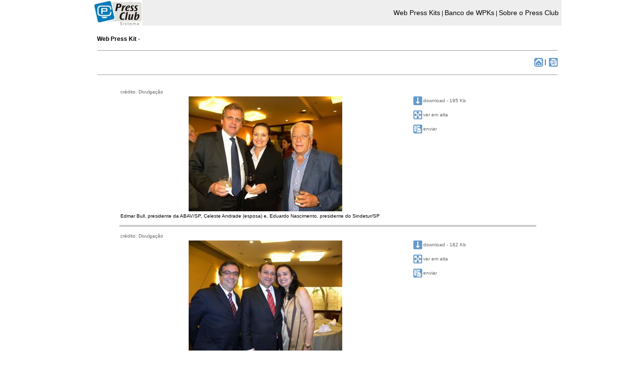

--- FILE ---
content_type: text/html
request_url: http://www.pressclub.com.br/sistema/pk_imagens.asp?id=1485&galeriaid=1010&wpk=
body_size: 31042
content:

<!DOCTYPE HTML PUBLIC "-//W3C//DTD HTML 4.01 Transitional//EN">
<html>
<head>
<title>Sistema Press Club</title>

<meta http-equiv="Content-Type" content="text/html; charset=utf-8" />
<link href="../pressclub/includes/estilos.css" >
<link href="css.css" rel="stylesheet" type="text/css">
<script language="JavaScript" type="text/JavaScript">
<!--

function enviaImg(x) { //v2.0
  window.open('../pressclub/img/envia_imagem01.asp?imgid='+x,'envia','width=400,height=300,top=10,left=10');
}

function cb(){
var b = navigator.appName;
	if(b!="Microsoft Internet Explorer"){
		alert("Atenção! Talvez o seu navegador não consiga processar corretamente esta função. Caso a página apresente algum erro, clique em 'voltar' e utilize a opção 'ver em alta', para fazer o download da imagem.");
	}
}
//-->
</script>
</head>
<body bgcolor="#FFFFFF" leftmargin="0" topmargin="0" marginwidth="0" marginheight="0" >

<table width="100%" border="0" cellspacing="0" cellpadding="0">
  <tr>
    <td >&nbsp;</td>
    <td> 
<table bgcolor="#eee" width="100%"   border="0" cellspacing="0" cellpadding="0">
  <tr>
    <td width="34%"><a href="http://www.pressclub.com.br"><img src="http://www.pressclub.com.br/sistema/logoPressClubSistemaHeader.jpg" width="100" height="53"  hspace="0" vspace="0" border="0" align="left"></a></td>
    <td class="txtpt11" width="66%" align="right"><a class="linkPt11" href="listaPressKit.asp">Web Press Kits</a> |
      <a class="linkPt11" href="conteudoDedicado.asp">Banco de WPKs</a> | 
      <a class="linkPt11" href="pressclub_conceito.asp">Sobre o Press Club</a>&nbsp;&nbsp;
    </td>
  </tr>
  <tr>
    <td height="3px" bgcolor="#FFFFFF" colspan="2">&nbsp;</td>
  </tr>
</table>


    </td>
    <td>&nbsp;</td>
  </tr>
  <tr>
    <td width="15%">&nbsp;</td>
    <td width="75%">
    
    <table width="99%" border="0" align="center" cellpadding="2" cellspacing="0">
  <tr> 
    <td width="100%" height="18" valign="middle" bgcolor="#FFFFFF" class="txtPt11"><!--<img src="../pressclub/img/icones/materias_especiais.gif" width="18" height="18" align="absmiddle"> -->
      <strong>Web Press Kit </strong>- </td>
  <tr> 
    <td height="18" valign="middle" bgcolor="#FFFFFF" class="txtBc11">
<table width="100%" border="0" align="center" cellpadding="1" cellspacing="0" bgcolor="#FFFFFF" class="txtPt11">
        <tr valign="middle" bgcolor="#6699cc"> 
          <td height="25" align="left" valign="middle" bgcolor="#FFFFFF"><hr size="1"></td>
        </tr>
        <tr valign="middle" bgcolor="#6699cc"> 
          <td height="25" align="left" valign="middle" bgcolor="#FFFFFF"> <div align="right"> 
              <a href="pk_index.asp?id=1485&wpk="> 
              <img src="../pressclub/img/icones/home_page.gif" alt="P&aacute;gina principal do Press Kit  " width="18" height="18" border="0" align="absmiddle"></a> 
              |&nbsp;&nbsp;<img src="../pressclub/img/icones/consulta.gif" alt="Digite ao lado para pesquisar" width="18" height="18" align="absmiddle"> 
            </div></td>
        </tr>
        <tr valign="middle" bgcolor="#6699cc">
          <td height="25" align="left" valign="middle" bgcolor="#FFFFFF"><hr size="1"></td>
        </tr>
      </table></td>
</table>
<table width="99%" border="0" align="center" cellpadding="0" cellspacing="0">
  <tr>
    <td><table width="100%" height="40" border="0" align="center" cellpadding="0" cellspacing="0">
        <tr >
          <td height="2" valign="middle" bgcolor="#FFFFFF"></td>
        </tr>
        <tr > 
          <td height="20" valign="middle" bgcolor="#FFFFFF"> 
            <table width="90%" border="0" align="center" cellpadding="2" cellspacing="0">
              
              <tr> 
                <td width="70%" height="5" bgcolor="#FFFFFF" class="txtCz10"> 
                  <div align="left"><br>
                    cr&eacute;dito: Divulgação</div></td>
                <td width="30%" valign="top" bgcolor="#FFFFFF" class="txtCz10"> 
                  <div align="center"><br>
                    <br>
                  </div></td>
              </tr>
              <tr> 
                <td width="70%" bgcolor="#FFFFFF" class="txtCz10"> 
                  <div align="center"> 
                    <img src="../pressclub/img/th/{2B450AD4-4CD6-46A7-9618-BF716EDBDF4D}_DSCN9741-1890.jpg"></div></td>
                <td width="30%" rowspan="2" valign="top" bgcolor="#FFFFFF" class="txtCz10"> 
                  <div align="center"></div>
                  <div align="left"><a href="../pressclub/img/download_img.asp?arquivo={2B450AD4-4CD6-46A7-9618-BF716EDBDF4D}_DSCN9741-1890.jpg" class="linkCz10" onClick="cb();"><img src="../pressclub/img/icones/download.gif" width="18" height="18" hspace="2" border="0" align="absmiddle">download 
                    - 195 Kb<br>
                    </a> <br>
                    <span class="txtCz10"><a href="../pressclub/img/download_visualiza_img.asp?id={2B450AD4-4CD6-46A7-9618-BF716EDBDF4D}_DSCN9741-1890.jpg" target="_blank" class="linkCz10"><img src="../pressclub/img/icones/ver_em_alta.gif" width="18" height="18" hspace="2" border="0" align="absmiddle">ver 
                    em alta</a><br>
                    <a href="javascript:enviaImg(5824);" class="linkCz10" ><br>
                    <img src="../pressclub/img/icones/enviar_email.gif" width="18" height="18" hspace="2" border="0" align="absmiddle">enviar 
                    </a></span></div></td>
              </tr>
              <tr> 
                <td width="70%" bgcolor="#FFFFFF" class="txtPt10"> 
                  <div align="justify"> 
                    Edmar Bull, presidente da ABAV/SP, Celeste Andrade (esposa) e, Eduardo Nascimento, presidente do Sindetur/SP<br>
                    <br>
                  </div></td>
              </tr>
              <tr height="2" bgcolor="#cccccc"> 
                <td height="2" colspan="2" class="txtPt10"></td>
              </tr>
              
              <tr> 
                <td width="70%" height="5" bgcolor="#FFFFFF" class="txtCz10"> 
                  <div align="left"><br>
                    cr&eacute;dito: Divulgação</div></td>
                <td width="30%" valign="top" bgcolor="#FFFFFF" class="txtCz10"> 
                  <div align="center"><br>
                    <br>
                  </div></td>
              </tr>
              <tr> 
                <td width="70%" bgcolor="#FFFFFF" class="txtCz10"> 
                  <div align="center"> 
                    <img src="../pressclub/img/th/{BA9378AC-D4C4-4BFF-926F-8BE1E7C589F0}_DSCN9744-1890.jpg"></div></td>
                <td width="30%" rowspan="2" valign="top" bgcolor="#FFFFFF" class="txtCz10"> 
                  <div align="center"></div>
                  <div align="left"><a href="../pressclub/img/download_img.asp?arquivo={BA9378AC-D4C4-4BFF-926F-8BE1E7C589F0}_DSCN9744-1890.jpg" class="linkCz10" onClick="cb();"><img src="../pressclub/img/icones/download.gif" width="18" height="18" hspace="2" border="0" align="absmiddle">download 
                    - 182 Kb<br>
                    </a> <br>
                    <span class="txtCz10"><a href="../pressclub/img/download_visualiza_img.asp?id={BA9378AC-D4C4-4BFF-926F-8BE1E7C589F0}_DSCN9744-1890.jpg" target="_blank" class="linkCz10"><img src="../pressclub/img/icones/ver_em_alta.gif" width="18" height="18" hspace="2" border="0" align="absmiddle">ver 
                    em alta</a><br>
                    <a href="javascript:enviaImg(5825);" class="linkCz10" ><br>
                    <img src="../pressclub/img/icones/enviar_email.gif" width="18" height="18" hspace="2" border="0" align="absmiddle">enviar 
                    </a></span></div></td>
              </tr>
              <tr> 
                <td width="70%" bgcolor="#FFFFFF" class="txtPt10"> 
                  <div align="justify"> 
                    Luiz Henrique Miranda, diretor de Difusão e Mídia, Toni Sando, 1 vice presidente do SKAL/SP e Carol, sua esposa<br>
                    <br>
                  </div></td>
              </tr>
              <tr height="2" bgcolor="#cccccc"> 
                <td height="2" colspan="2" class="txtPt10"></td>
              </tr>
              
              <tr> 
                <td width="70%" height="5" bgcolor="#FFFFFF" class="txtCz10"> 
                  <div align="left"><br>
                    cr&eacute;dito: Divulgação</div></td>
                <td width="30%" valign="top" bgcolor="#FFFFFF" class="txtCz10"> 
                  <div align="center"><br>
                    <br>
                  </div></td>
              </tr>
              <tr> 
                <td width="70%" bgcolor="#FFFFFF" class="txtCz10"> 
                  <div align="center"> 
                    <img src="../pressclub/img/th/{6DCFF09D-8EBD-44FB-8F86-7E39C316B940}_DSCN9750-1890.jpg"></div></td>
                <td width="30%" rowspan="2" valign="top" bgcolor="#FFFFFF" class="txtCz10"> 
                  <div align="center"></div>
                  <div align="left"><a href="../pressclub/img/download_img.asp?arquivo={6DCFF09D-8EBD-44FB-8F86-7E39C316B940}_DSCN9750-1890.jpg" class="linkCz10" onClick="cb();"><img src="../pressclub/img/icones/download.gif" width="18" height="18" hspace="2" border="0" align="absmiddle">download 
                    - 154 Kb<br>
                    </a> <br>
                    <span class="txtCz10"><a href="../pressclub/img/download_visualiza_img.asp?id={6DCFF09D-8EBD-44FB-8F86-7E39C316B940}_DSCN9750-1890.jpg" target="_blank" class="linkCz10"><img src="../pressclub/img/icones/ver_em_alta.gif" width="18" height="18" hspace="2" border="0" align="absmiddle">ver 
                    em alta</a><br>
                    <a href="javascript:enviaImg(5826);" class="linkCz10" ><br>
                    <img src="../pressclub/img/icones/enviar_email.gif" width="18" height="18" hspace="2" border="0" align="absmiddle">enviar 
                    </a></span></div></td>
              </tr>
              <tr> 
                <td width="70%" bgcolor="#FFFFFF" class="txtPt10"> 
                  <div align="justify"> 
                    Roberto Adler, cerimonialista do evento<br>
                    <br>
                  </div></td>
              </tr>
              <tr height="2" bgcolor="#cccccc"> 
                <td height="2" colspan="2" class="txtPt10"></td>
              </tr>
              
              <tr> 
                <td width="70%" height="5" bgcolor="#FFFFFF" class="txtCz10"> 
                  <div align="left"><br>
                    cr&eacute;dito: Divulgação</div></td>
                <td width="30%" valign="top" bgcolor="#FFFFFF" class="txtCz10"> 
                  <div align="center"><br>
                    <br>
                  </div></td>
              </tr>
              <tr> 
                <td width="70%" bgcolor="#FFFFFF" class="txtCz10"> 
                  <div align="center"> 
                    <img src="../pressclub/img/th/{D16CFF3A-7801-4707-B8AA-9036CABF985F}_DSCN9754-1890.jpg"></div></td>
                <td width="30%" rowspan="2" valign="top" bgcolor="#FFFFFF" class="txtCz10"> 
                  <div align="center"></div>
                  <div align="left"><a href="../pressclub/img/download_img.asp?arquivo={D16CFF3A-7801-4707-B8AA-9036CABF985F}_DSCN9754-1890.jpg" class="linkCz10" onClick="cb();"><img src="../pressclub/img/icones/download.gif" width="18" height="18" hspace="2" border="0" align="absmiddle">download 
                    - 157 Kb<br>
                    </a> <br>
                    <span class="txtCz10"><a href="../pressclub/img/download_visualiza_img.asp?id={D16CFF3A-7801-4707-B8AA-9036CABF985F}_DSCN9754-1890.jpg" target="_blank" class="linkCz10"><img src="../pressclub/img/icones/ver_em_alta.gif" width="18" height="18" hspace="2" border="0" align="absmiddle">ver 
                    em alta</a><br>
                    <a href="javascript:enviaImg(5827);" class="linkCz10" ><br>
                    <img src="../pressclub/img/icones/enviar_email.gif" width="18" height="18" hspace="2" border="0" align="absmiddle">enviar 
                    </a></span></div></td>
              </tr>
              <tr> 
                <td width="70%" bgcolor="#FFFFFF" class="txtPt10"> 
                  <div align="justify"> 
                    Gustavo Syllos, da ABGEV, recebe PIN de Rogers George Makhloof, representante do Conselho Representativo do SKAL/SP<br>
                    <br>
                  </div></td>
              </tr>
              <tr height="2" bgcolor="#cccccc"> 
                <td height="2" colspan="2" class="txtPt10"></td>
              </tr>
              
              <tr> 
                <td width="70%" height="5" bgcolor="#FFFFFF" class="txtCz10"> 
                  <div align="left"><br>
                    cr&eacute;dito: Divulgação</div></td>
                <td width="30%" valign="top" bgcolor="#FFFFFF" class="txtCz10"> 
                  <div align="center"><br>
                    <br>
                  </div></td>
              </tr>
              <tr> 
                <td width="70%" bgcolor="#FFFFFF" class="txtCz10"> 
                  <div align="center"> 
                    <img src="../pressclub/img/th/{8823A5CE-AFF3-491F-A56F-5F7871804F8F}_DSCN9755-1890.jpg"></div></td>
                <td width="30%" rowspan="2" valign="top" bgcolor="#FFFFFF" class="txtCz10"> 
                  <div align="center"></div>
                  <div align="left"><a href="../pressclub/img/download_img.asp?arquivo={8823A5CE-AFF3-491F-A56F-5F7871804F8F}_DSCN9755-1890.jpg" class="linkCz10" onClick="cb();"><img src="../pressclub/img/icones/download.gif" width="18" height="18" hspace="2" border="0" align="absmiddle">download 
                    - 156 Kb<br>
                    </a> <br>
                    <span class="txtCz10"><a href="../pressclub/img/download_visualiza_img.asp?id={8823A5CE-AFF3-491F-A56F-5F7871804F8F}_DSCN9755-1890.jpg" target="_blank" class="linkCz10"><img src="../pressclub/img/icones/ver_em_alta.gif" width="18" height="18" hspace="2" border="0" align="absmiddle">ver 
                    em alta</a><br>
                    <a href="javascript:enviaImg(5828);" class="linkCz10" ><br>
                    <img src="../pressclub/img/icones/enviar_email.gif" width="18" height="18" hspace="2" border="0" align="absmiddle">enviar 
                    </a></span></div></td>
              </tr>
              <tr> 
                <td width="70%" bgcolor="#FFFFFF" class="txtPt10"> 
                  <div align="justify"> 
                    Rogers George Makhloof (Conselho representativo), Gustavo Syllos (novo skalega) e Walter Teixeira presidente do SKAL/SP<br>
                    <br>
                  </div></td>
              </tr>
              <tr height="2" bgcolor="#cccccc"> 
                <td height="2" colspan="2" class="txtPt10"></td>
              </tr>
              
              <tr> 
                <td width="70%" height="5" bgcolor="#FFFFFF" class="txtCz10"> 
                  <div align="left"><br>
                    cr&eacute;dito: Divulgação</div></td>
                <td width="30%" valign="top" bgcolor="#FFFFFF" class="txtCz10"> 
                  <div align="center"><br>
                    <br>
                  </div></td>
              </tr>
              <tr> 
                <td width="70%" bgcolor="#FFFFFF" class="txtCz10"> 
                  <div align="center"> 
                    <img src="../pressclub/img/th/{4C10571E-0A93-4ACA-B6C2-63CF7C4017F2}_DSCN9761-1890.jpg"></div></td>
                <td width="30%" rowspan="2" valign="top" bgcolor="#FFFFFF" class="txtCz10"> 
                  <div align="center"></div>
                  <div align="left"><a href="../pressclub/img/download_img.asp?arquivo={4C10571E-0A93-4ACA-B6C2-63CF7C4017F2}_DSCN9761-1890.jpg" class="linkCz10" onClick="cb();"><img src="../pressclub/img/icones/download.gif" width="18" height="18" hspace="2" border="0" align="absmiddle">download 
                    - 159 Kb<br>
                    </a> <br>
                    <span class="txtCz10"><a href="../pressclub/img/download_visualiza_img.asp?id={4C10571E-0A93-4ACA-B6C2-63CF7C4017F2}_DSCN9761-1890.jpg" target="_blank" class="linkCz10"><img src="../pressclub/img/icones/ver_em_alta.gif" width="18" height="18" hspace="2" border="0" align="absmiddle">ver 
                    em alta</a><br>
                    <a href="javascript:enviaImg(5829);" class="linkCz10" ><br>
                    <img src="../pressclub/img/icones/enviar_email.gif" width="18" height="18" hspace="2" border="0" align="absmiddle">enviar 
                    </a></span></div></td>
              </tr>
              <tr> 
                <td width="70%" bgcolor="#FFFFFF" class="txtPt10"> 
                  <div align="justify"> 
                    Eduardo Pereira recebe PIN de Vera Bréscia, presidente do SKAL Campinas<br>
                    <br>
                  </div></td>
              </tr>
              <tr height="2" bgcolor="#cccccc"> 
                <td height="2" colspan="2" class="txtPt10"></td>
              </tr>
              
              <tr> 
                <td width="70%" height="5" bgcolor="#FFFFFF" class="txtCz10"> 
                  <div align="left"><br>
                    cr&eacute;dito: Divulgação</div></td>
                <td width="30%" valign="top" bgcolor="#FFFFFF" class="txtCz10"> 
                  <div align="center"><br>
                    <br>
                  </div></td>
              </tr>
              <tr> 
                <td width="70%" bgcolor="#FFFFFF" class="txtCz10"> 
                  <div align="center"> 
                    <img src="../pressclub/img/th/{A4603B8D-6B7B-4AD2-9CED-AEB9686B46DB}_DSCN9763-189.jpg"></div></td>
                <td width="30%" rowspan="2" valign="top" bgcolor="#FFFFFF" class="txtCz10"> 
                  <div align="center"></div>
                  <div align="left"><a href="../pressclub/img/download_img.asp?arquivo={A4603B8D-6B7B-4AD2-9CED-AEB9686B46DB}_DSCN9763-189.jpg" class="linkCz10" onClick="cb();"><img src="../pressclub/img/icones/download.gif" width="18" height="18" hspace="2" border="0" align="absmiddle">download 
                    - 173 Kb<br>
                    </a> <br>
                    <span class="txtCz10"><a href="../pressclub/img/download_visualiza_img.asp?id={A4603B8D-6B7B-4AD2-9CED-AEB9686B46DB}_DSCN9763-189.jpg" target="_blank" class="linkCz10"><img src="../pressclub/img/icones/ver_em_alta.gif" width="18" height="18" hspace="2" border="0" align="absmiddle">ver 
                    em alta</a><br>
                    <a href="javascript:enviaImg(5830);" class="linkCz10" ><br>
                    <img src="../pressclub/img/icones/enviar_email.gif" width="18" height="18" hspace="2" border="0" align="absmiddle">enviar 
                    </a></span></div></td>
              </tr>
              <tr> 
                <td width="70%" bgcolor="#FFFFFF" class="txtPt10"> 
                  <div align="justify"> 
                    João Bueno, da ABGEV, receb PIN de Christian Marcelos, secretário do SKAL/SP<br>
                    <br>
                  </div></td>
              </tr>
              <tr height="2" bgcolor="#cccccc"> 
                <td height="2" colspan="2" class="txtPt10"></td>
              </tr>
              
              <tr> 
                <td width="70%" height="5" bgcolor="#FFFFFF" class="txtCz10"> 
                  <div align="left"><br>
                    cr&eacute;dito: Divulgação</div></td>
                <td width="30%" valign="top" bgcolor="#FFFFFF" class="txtCz10"> 
                  <div align="center"><br>
                    <br>
                  </div></td>
              </tr>
              <tr> 
                <td width="70%" bgcolor="#FFFFFF" class="txtCz10"> 
                  <div align="center"> 
                    <img src="../pressclub/img/th/{9FD06876-9CD6-4B4F-A9A8-297295366516}_DSCN9762-1890.jpg"></div></td>
                <td width="30%" rowspan="2" valign="top" bgcolor="#FFFFFF" class="txtCz10"> 
                  <div align="center"></div>
                  <div align="left"><a href="../pressclub/img/download_img.asp?arquivo={9FD06876-9CD6-4B4F-A9A8-297295366516}_DSCN9762-1890.jpg" class="linkCz10" onClick="cb();"><img src="../pressclub/img/icones/download.gif" width="18" height="18" hspace="2" border="0" align="absmiddle">download 
                    - 177 Kb<br>
                    </a> <br>
                    <span class="txtCz10"><a href="../pressclub/img/download_visualiza_img.asp?id={9FD06876-9CD6-4B4F-A9A8-297295366516}_DSCN9762-1890.jpg" target="_blank" class="linkCz10"><img src="../pressclub/img/icones/ver_em_alta.gif" width="18" height="18" hspace="2" border="0" align="absmiddle">ver 
                    em alta</a><br>
                    <a href="javascript:enviaImg(5831);" class="linkCz10" ><br>
                    <img src="../pressclub/img/icones/enviar_email.gif" width="18" height="18" hspace="2" border="0" align="absmiddle">enviar 
                    </a></span></div></td>
              </tr>
              <tr> 
                <td width="70%" bgcolor="#FFFFFF" class="txtPt10"> 
                  <div align="justify"> 
                    Eduardo Pereira, Vera Bréscia e Walter Teixeira, presidente do SKAL/SP<br>
                    <br>
                  </div></td>
              </tr>
              <tr height="2" bgcolor="#cccccc"> 
                <td height="2" colspan="2" class="txtPt10"></td>
              </tr>
              
              <tr> 
                <td width="70%" height="5" bgcolor="#FFFFFF" class="txtCz10"> 
                  <div align="left"><br>
                    cr&eacute;dito: </div></td>
                <td width="30%" valign="top" bgcolor="#FFFFFF" class="txtCz10"> 
                  <div align="center"><br>
                    <br>
                  </div></td>
              </tr>
              <tr> 
                <td width="70%" bgcolor="#FFFFFF" class="txtCz10"> 
                  <div align="center"> 
                    <img src="../pressclub/img/th/{4052B2DF-BEF2-4CD9-8CCB-32CADACC41F4}_DSCN9765-1890.jpg"></div></td>
                <td width="30%" rowspan="2" valign="top" bgcolor="#FFFFFF" class="txtCz10"> 
                  <div align="center"></div>
                  <div align="left"><a href="../pressclub/img/download_img.asp?arquivo={4052B2DF-BEF2-4CD9-8CCB-32CADACC41F4}_DSCN9765-1890.jpg" class="linkCz10" onClick="cb();"><img src="../pressclub/img/icones/download.gif" width="18" height="18" hspace="2" border="0" align="absmiddle">download 
                    - 181 Kb<br>
                    </a> <br>
                    <span class="txtCz10"><a href="../pressclub/img/download_visualiza_img.asp?id={4052B2DF-BEF2-4CD9-8CCB-32CADACC41F4}_DSCN9765-1890.jpg" target="_blank" class="linkCz10"><img src="../pressclub/img/icones/ver_em_alta.gif" width="18" height="18" hspace="2" border="0" align="absmiddle">ver 
                    em alta</a><br>
                    <a href="javascript:enviaImg(5832);" class="linkCz10" ><br>
                    <img src="../pressclub/img/icones/enviar_email.gif" width="18" height="18" hspace="2" border="0" align="absmiddle">enviar 
                    </a></span></div></td>
              </tr>
              <tr> 
                <td width="70%" bgcolor="#FFFFFF" class="txtPt10"> 
                  <div align="justify"> 
                    Walter Teixeira, João Bueno e Christian Marcelo<br>
                    <br>
                  </div></td>
              </tr>
              <tr height="2" bgcolor="#cccccc"> 
                <td height="2" colspan="2" class="txtPt10"></td>
              </tr>
              
              <tr> 
                <td width="70%" height="5" bgcolor="#FFFFFF" class="txtCz10"> 
                  <div align="left"><br>
                    cr&eacute;dito: </div></td>
                <td width="30%" valign="top" bgcolor="#FFFFFF" class="txtCz10"> 
                  <div align="center"><br>
                    <br>
                  </div></td>
              </tr>
              <tr> 
                <td width="70%" bgcolor="#FFFFFF" class="txtCz10"> 
                  <div align="center"> 
                    <img src="../pressclub/img/th/{CD2B3F6F-4F76-43AF-9A69-3976F044D82B}_DSCN9767-1890.jpg"></div></td>
                <td width="30%" rowspan="2" valign="top" bgcolor="#FFFFFF" class="txtCz10"> 
                  <div align="center"></div>
                  <div align="left"><a href="../pressclub/img/download_img.asp?arquivo={CD2B3F6F-4F76-43AF-9A69-3976F044D82B}_DSCN9767-1890.jpg" class="linkCz10" onClick="cb();"><img src="../pressclub/img/icones/download.gif" width="18" height="18" hspace="2" border="0" align="absmiddle">download 
                    - 224 Kb<br>
                    </a> <br>
                    <span class="txtCz10"><a href="../pressclub/img/download_visualiza_img.asp?id={CD2B3F6F-4F76-43AF-9A69-3976F044D82B}_DSCN9767-1890.jpg" target="_blank" class="linkCz10"><img src="../pressclub/img/icones/ver_em_alta.gif" width="18" height="18" hspace="2" border="0" align="absmiddle">ver 
                    em alta</a><br>
                    <a href="javascript:enviaImg(5833);" class="linkCz10" ><br>
                    <img src="../pressclub/img/icones/enviar_email.gif" width="18" height="18" hspace="2" border="0" align="absmiddle">enviar 
                    </a></span></div></td>
              </tr>
              <tr> 
                <td width="70%" bgcolor="#FFFFFF" class="txtPt10"> 
                  <div align="justify"> 
                    Patrícia Servilha, recebe PIN de Walter Teixeira<br>
                    <br>
                  </div></td>
              </tr>
              <tr height="2" bgcolor="#cccccc"> 
                <td height="2" colspan="2" class="txtPt10"></td>
              </tr>
              
              <tr> 
                <td width="70%" height="5" bgcolor="#FFFFFF" class="txtCz10"> 
                  <div align="left"><br>
                    cr&eacute;dito: </div></td>
                <td width="30%" valign="top" bgcolor="#FFFFFF" class="txtCz10"> 
                  <div align="center"><br>
                    <br>
                  </div></td>
              </tr>
              <tr> 
                <td width="70%" bgcolor="#FFFFFF" class="txtCz10"> 
                  <div align="center"> 
                    <img src="../pressclub/img/th/{AD74295F-1EFC-41E6-9B10-F895D7A02E2E}_DSCN9771-1890.jpg"></div></td>
                <td width="30%" rowspan="2" valign="top" bgcolor="#FFFFFF" class="txtCz10"> 
                  <div align="center"></div>
                  <div align="left"><a href="../pressclub/img/download_img.asp?arquivo={AD74295F-1EFC-41E6-9B10-F895D7A02E2E}_DSCN9771-1890.jpg" class="linkCz10" onClick="cb();"><img src="../pressclub/img/icones/download.gif" width="18" height="18" hspace="2" border="0" align="absmiddle">download 
                    - 227 Kb<br>
                    </a> <br>
                    <span class="txtCz10"><a href="../pressclub/img/download_visualiza_img.asp?id={AD74295F-1EFC-41E6-9B10-F895D7A02E2E}_DSCN9771-1890.jpg" target="_blank" class="linkCz10"><img src="../pressclub/img/icones/ver_em_alta.gif" width="18" height="18" hspace="2" border="0" align="absmiddle">ver 
                    em alta</a><br>
                    <a href="javascript:enviaImg(5834);" class="linkCz10" ><br>
                    <img src="../pressclub/img/icones/enviar_email.gif" width="18" height="18" hspace="2" border="0" align="absmiddle">enviar 
                    </a></span></div></td>
              </tr>
              <tr> 
                <td width="70%" bgcolor="#FFFFFF" class="txtPt10"> 
                  <div align="justify"> 
                    Walter Teixeira e os novos skalegas<br>
                    <br>
                  </div></td>
              </tr>
              <tr height="2" bgcolor="#cccccc"> 
                <td height="2" colspan="2" class="txtPt10"></td>
              </tr>
              
              <tr> 
                <td width="70%" height="5" bgcolor="#FFFFFF" class="txtCz10"> 
                  <div align="left"><br>
                    cr&eacute;dito: </div></td>
                <td width="30%" valign="top" bgcolor="#FFFFFF" class="txtCz10"> 
                  <div align="center"><br>
                    <br>
                  </div></td>
              </tr>
              <tr> 
                <td width="70%" bgcolor="#FFFFFF" class="txtCz10"> 
                  <div align="center"> 
                    <img src="../pressclub/img/th/{8A988F62-84A9-40A7-A172-6195436AE415}_DSCN9801-1890.jpg"></div></td>
                <td width="30%" rowspan="2" valign="top" bgcolor="#FFFFFF" class="txtCz10"> 
                  <div align="center"></div>
                  <div align="left"><a href="../pressclub/img/download_img.asp?arquivo={8A988F62-84A9-40A7-A172-6195436AE415}_DSCN9801-1890.jpg" class="linkCz10" onClick="cb();"><img src="../pressclub/img/icones/download.gif" width="18" height="18" hspace="2" border="0" align="absmiddle">download 
                    - 230 Kb<br>
                    </a> <br>
                    <span class="txtCz10"><a href="../pressclub/img/download_visualiza_img.asp?id={8A988F62-84A9-40A7-A172-6195436AE415}_DSCN9801-1890.jpg" target="_blank" class="linkCz10"><img src="../pressclub/img/icones/ver_em_alta.gif" width="18" height="18" hspace="2" border="0" align="absmiddle">ver 
                    em alta</a><br>
                    <a href="javascript:enviaImg(5835);" class="linkCz10" ><br>
                    <img src="../pressclub/img/icones/enviar_email.gif" width="18" height="18" hspace="2" border="0" align="absmiddle">enviar 
                    </a></span></div></td>
              </tr>
              <tr> 
                <td width="70%" bgcolor="#FFFFFF" class="txtPt10"> 
                  <div align="justify"> 
                    Nova diretoria SKAL/SP<br>
                    <br>
                  </div></td>
              </tr>
              <tr height="2" bgcolor="#cccccc"> 
                <td height="2" colspan="2" class="txtPt10"></td>
              </tr>
              
            </table></td>
        </tr>
      </table></td>
  </tr>
</table>
    
    
    </td>
    <td width="15%">&nbsp;</td>
  </tr>
</table>





</body>
</html>


--- FILE ---
content_type: text/css
request_url: http://www.pressclub.com.br/sistema/css.css
body_size: 5496
content:
A.link01:link {color: #ffffff;font-size: 11px;text-decoration: none}
A.link01:visited {color: #ffffff;font-size: 11px;text-decoration: none}

A.link02:link {color: #000000;font-size: 12px;text-decoration: none}
A.link02:visited {color: #000000;font-size: 12px;text-decoration: none}

A.link03:link {color: #000066;font-size: 11px;text-decoration: none}
A.link03:hover {color:#000066;font-size:11px;text-decoration:underline}
A.link03:visited {color: #666666;font-size: 11px;text-decoration: none}

A.link04:link {color: #ffffff;font-size: 10px;text-decoration: none}
A.link04:hover {color:#ffffff;font-size:10px;text-decoration:underline}
A.link04:visited {color: #ffffff;font-size: 10px;text-decoration: none}

A.linkCz10:link {color: #666666;font-size: 10px;text-decoration: none}
A.linkCz10:hover {color:#666666;font-size:10px;text-decoration:none}
A.linkCz10:visited {color: #666666;font-size: 10px;text-decoration: none}

A.linkVm10:link {color: #ff0000;font-size: 10px;text-decoration: none}
A.linkVm10:hover {color:#ff0000;font-size:10px;text-decoration:none}
A.linkVm10:visited {color: #ff0000;font-size: 10px;text-decoration: none}

A.linkPt11:link {color: #000000;font-size: 14px;text-decoration: none; font-family:Verdana, Geneva, sans-serif}
A.linkPt11:hover {color:#000000;font-size:14px;text-decoration:none; font-family:Verdana, Geneva, sans-serif}
A.linkPt11:visited {color: #000000;font-size: 14px;text-decoration: none; font-family:Verdana, Geneva, sans-serif}

A.linkPt14:link {color: #000000;font-size: 14px;text-decoration: none; font-family:Verdana, Geneva, sans-serif}
A.linkPt14:hover {color:#000000;font-size:14px;text-decoration:none; font-family:Verdana, Geneva, sans-serif}
A.linkPt14:visited {color: #000000;font-size: 14px;text-decoration: none; font-family:Verdana, Geneva, sans-serif}


.txtBc11 {
	font-family: Verdana, Arial, Helvetica, sans-serif;
	font-size: 12px;
	color: #FFFFFF;
}
.txtCc14 {
	font-family: Verdana, Geneva, sans-serif;			    font-size: 14px;
	color: #ccc;

}


.txtCz14 {
	font-family: Verdana, Geneva, sans-serif;			    
	font-size: 14px;
	color: #999;
	

}


.txtPt14 {
	font-family: Verdana, Geneva, sans-serif;			    font-size: 14px;
	color: #000;

}
.txtBc10 {
	font-family: Verdana, Arial, Helvetica, sans-serif;
	font-size: 10px;
	color: #FFFFFF;
}  
.txtPt11 {
	font-family: Verdana, Arial, Helvetica, sans-serif;
	font-size: 12px;
	color: #000000;
}
.txtPt10 {
	font-family: Verdana, Arial, Helvetica, sans-serif;
	font-size: 10px;
	color: #000000;
}
.txtCz10 {
	font-family: Verdana, Arial, Helvetica, sans-serif;
	font-size: 10px;
	color: #666666;
}
.txtAz11 {
	font-family: Verdana, Arial, Helvetica, sans-serif;
	font-size: 12px;
	color: #336699;
}

.txtAz3 {
	font-family: Verdana, Arial, Helvetica, sans-serif;
	font-size: 14px;
	color: #336699;
}

.txtAz6699cc11 {
	font-family: Verdana, Arial, Helvetica, sans-serif;
	font-size: 11px;
	color: #6699cc;
}

.txtVm10 {
	font-family: Verdana, Arial, Helvetica, sans-serif;
	font-size: 10px;
	color: #ff0000;
}
.txtVm11 {
	font-family: Verdana, Arial, Helvetica, sans-serif;
	font-size: 11px;
	color: #ff0000;
}
.txtVm14 {
	font-family: Verdana, Arial, Helvetica, sans-serif;
	font-size: 14px;
	color: #ff0000;
}
.itens_drop {  
	background-color: #eeeeee; 
	border: #666666; 
	border-style: solid; 
	border-top-width: 1px; 
	border-right-width: 1px; 
	border-bottom-width: 1px; 
	border-left-width: 1px
}
.forms {
	font-family: Verdana, Arial, Helvetica, sans-serif;
	font-size: 16;
	border: 2px solid #eee;
	margin: 5px;
	padding: 5px;
	font-weight: normal;
	
	 
}

.formBgAzul10 {
	font-family: Verdana, Arial, Helvetica, sans-serif;
	font-size: 10px;
	color: #FFFFFF;
	background-color: #336699;
	margin: 1px;
	padding: 1px;
	height: auto;
	width: auto;
	border: 1px solid #6699cc;
}

.botao {
	font-family: Verdana, Arial, Helvetica, sans-serif;
	font-size: 9px;
	font-weight: normal;
	color: #000000;
	background-color: #eeeeee;
	height: 15px;
	width: 70px;
	border: 1px solid #CCCCCC;

}

.botao2 {
	font-family: Verdana, Arial, Helvetica, sans-serif;
	font-size: 11px;
	font-weight: normal;
	color: #000000;
	background-color: #eeeeee;
	
	
	border: 1px solid #CCCCCC;
}
body {
	scrollbar-face-color: #eeeeee; 
	scrollbar-shadow-color: #000066; 
	scrollbar-highlight-color: #ffffff; 
	scrollbar-3dlight-color: #ffffff;
	scrollbar-darkshadow-color: #ffffff; 
	scrollbar-track-color: #ffffff; 
	scrollbar-arrow-color: #000066 
}
.tabelatitulo {
	font-family: Verdana, Arial, Helvetica, sans-serif;
	font-size: 11px;
	font-weight: bold;
	color: #000066;
	text-align: center;
	border: none;
}
.tabelacoluna {
	font-family: Verdana, Arial, Helvetica, sans-serif;
	font-size: 10px;
	font-weight: normal;
	background-color: #eeeeee;
	text-align: center;
	color: #000066;
}
.tabelalinha {
	font-family: Verdana, Arial, Helvetica, sans-serif;
	font-size: 10px;
	font-weight: normal;
	color: #000066;
	background-color: #eeeeee;
	text-align: left;
}
.tabelavazia {
	border: none; 
}
.tabelacelula {
	font-family: Verdana, Arial, Helvetica, sans-serif;
	font-size: 9px;
	color: #000000;
	text-align: center;
	border: 1px solid #eeeeee;
}
.formAlerta {
	font-family: Verdana, Arial, Helvetica, sans-serif;
	font-size: 10px;
	color: #FFFFFF;
	background-color: #FF0000;
}
